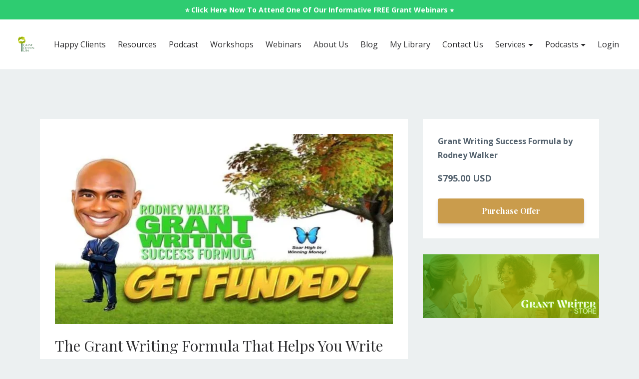

--- FILE ---
content_type: text/html; charset=utf-8
request_url: https://www.grantcentralusa.com/store/po64c69u
body_size: 7264
content:
<!DOCTYPE html>
<html lang="en">
  <head>

    <!-- Title and description ================================================== -->
    
              <meta name="csrf-param" content="authenticity_token">
              <meta name="csrf-token" content="bSdwXwHrtBNE0gWeYfJeV+y80MG3oVF84CAQFe9RsOExdLz95fhQXKT9cLzD+nOjZ83+4HGnPrgFS++P5r6LcA==">
            
    <title>
      
        Get Ready To Get Funded with The Grant Writing Success Formula | GCU
      
    </title>
    <meta charset="utf-8" />
    <meta content="IE=edge,chrome=1" http-equiv="X-UA-Compatible">
    <meta name="viewport" content="width=device-width, initial-scale=1, maximum-scale=1, user-scalable=no">
    
      <meta name="description" content="The Grant Writing Success Formula is your ticket to winning major grants. Developed by Rodney Walker, the formula has already helped his students secure over $450 million in public and private grants." />
    

    <!-- Helpers ================================================== -->
    <meta property="og:type" content="website">
<meta property="og:url" content="https://www.grantcentralusa.com/store/po64c69u">
<meta name="twitter:card" content="summary_large_image">

<meta property="og:title" content="Get Ready To Get Funded with The Grant Writing Success Formula | GCU">
<meta name="twitter:title" content="Get Ready To Get Funded with The Grant Writing Success Formula | GCU">


<meta property="og:description" content="The Grant Writing Success Formula is your ticket to winning major grants. Developed by Rodney Walker, the formula has already helped his students secure over $450 million in public and private grants.">
<meta name="twitter:description" content="The Grant Writing Success Formula is your ticket to winning major grants. Developed by Rodney Walker, the formula has already helped his students secure over $450 million in public and private grants.">


<meta property="og:image" content="https://kajabi-storefronts-production.kajabi-cdn.com/kajabi-storefronts-production/file-uploads/sites/1728/images/8f6b37-2bb6-a76-2e4f-b5d4873b23aa_bfe6386e-35d2-4084-a82f-0487aa9c858e.jpg">
<meta name="twitter:image" content="https://kajabi-storefronts-production.kajabi-cdn.com/kajabi-storefronts-production/file-uploads/sites/1728/images/8f6b37-2bb6-a76-2e4f-b5d4873b23aa_bfe6386e-35d2-4084-a82f-0487aa9c858e.jpg">


    <link href="https://kajabi-storefronts-production.kajabi-cdn.com/kajabi-storefronts-production/sites/1728/images/FRbSD5FRD2Lvh3TUOd6J_GCUSA_LOGO_white.jpg?v=2" rel="shortcut icon" />
    <link rel="canonical" href="https://www.grantcentralusa.com/store/po64c69u" />

    <!-- CSS ================================================== -->
    <link rel="stylesheet" href="https://maxcdn.bootstrapcdn.com/bootstrap/4.0.0-alpha.4/css/bootstrap.min.css" integrity="sha384-2hfp1SzUoho7/TsGGGDaFdsuuDL0LX2hnUp6VkX3CUQ2K4K+xjboZdsXyp4oUHZj" crossorigin="anonymous">
    <link rel="stylesheet" href="https://maxcdn.bootstrapcdn.com/font-awesome/4.5.0/css/font-awesome.min.css">
    
      <link href="//fonts.googleapis.com/css?family=Open+Sans:400,700,400italic,700italic|Playfair+Display:400,700,400italic,700italic" rel="stylesheet" type="text/css">
    
    <link rel="stylesheet" media="screen" href="https://kajabi-app-assets.kajabi-cdn.com/assets/core-0d125629e028a5a14579c81397830a1acd5cf5a9f3ec2d0de19efb9b0795fb03.css" />
    <link rel="stylesheet" media="screen" href="https://kajabi-storefronts-production.kajabi-cdn.com/kajabi-storefronts-production/themes/1063598/assets/styles.css?1769699403464045" />
    <link rel="stylesheet" media="screen" href="https://kajabi-storefronts-production.kajabi-cdn.com/kajabi-storefronts-production/themes/1063598/assets/overrides.css?1769699403464045" />

    <!-- Container Width ================================================== -->
    
    

    <!-- Optional Background Image ======================================== -->
    

    <!-- Full Bleed Or Container ================================================== -->
    

    <!-- Header hook ================================================== -->
    
    <script type="application/ld+json">
{
  "@context": "https://schema.org",
  "@type": "Organization",
  "name": "Grant Central USA",
  "alternateName": "Grant Central USA - Learn Grant Writing Today",
  "url": "https://www.grantcentralusa.com/",
  "logo": "https://kajabi-storefronts-production.global.ssl.fastly.net/kajabi-storefronts-production/sites/1728/images/VFkreqUGQ1eUtNO3twYx_GCUSA_LOGO_transparent.gif",
  "contactPoint": {
    "@type": "ContactPoint",
    "telephone": "1.888.293.0284",
    "contactType": "customer service",
    "areaServed": "US",
    "availableLanguage": "en"
  },
  "sameAs": [
    "https://www.facebook.com/groups/292324598323723/",
    "https://twitter.com/GrantCentralUSA",
    "https://instagram.com/grantcentralusa/",
    "https://youtube.com/GETFUNDEDwithRodney",
    "https://linkedin.com/company/grant-central-usa"
  ]
}
</script>

    
    <script type="text/javascript">
  var Kajabi = Kajabi || {};
</script>
<script type="text/javascript">
  Kajabi.currentSiteUser = {
    "id" : "-1",
    "type" : "Guest",
    "contactId" : "",
  };
</script>
<script type="text/javascript">
  Kajabi.theme = {
    activeThemeName: "Premier Site",
    previewThemeId: null,
    editor: false
  };
</script>
<meta name="turbo-prefetch" content="false">
<script async src="https://pagead2.googlesyndication.com/pagead/js/adsbygoogle.js?client=ca-pub-7734852931765971" crossorigin="anonymous"></script><script>
(function(i,s,o,g,r,a,m){i['GoogleAnalyticsObject']=r;i[r]=i[r]||function(){
(i[r].q=i[r].q||[]).push(arguments)
},i[r].l=1*new Date();a=s.createElement(o),
m=s.getElementsByTagName(o)[0];a.async=1;a.src=g;m.parentNode.insertBefore(a,m)
})(window,document,'script','//www.google-analytics.com/analytics.js','ga');
ga('create', 'UA-180201534-1', 'auto', {});
ga('send', 'pageview');
</script>
<style type="text/css">
  #editor-overlay {
    display: none;
    border-color: #2E91FC;
    position: absolute;
    background-color: rgba(46,145,252,0.05);
    border-style: dashed;
    border-width: 3px;
    border-radius: 3px;
    pointer-events: none;
    cursor: pointer;
    z-index: 10000000000;
  }
  .editor-overlay-button {
    color: white;
    background: #2E91FC;
    border-radius: 2px;
    font-size: 13px;
    margin-inline-start: -24px;
    margin-block-start: -12px;
    padding-block: 3px;
    padding-inline: 10px;
    text-transform:uppercase;
    font-weight:bold;
    letter-spacing:1.5px;

    left: 50%;
    top: 50%;
    position: absolute;
  }
</style>
<script src="https://kajabi-app-assets.kajabi-cdn.com/vite/assets/track_analytics-999259ad.js" crossorigin="anonymous" type="module"></script><link rel="modulepreload" href="https://kajabi-app-assets.kajabi-cdn.com/vite/assets/stimulus-576c66eb.js" as="script" crossorigin="anonymous">
<link rel="modulepreload" href="https://kajabi-app-assets.kajabi-cdn.com/vite/assets/track_product_analytics-9c66ca0a.js" as="script" crossorigin="anonymous">
<link rel="modulepreload" href="https://kajabi-app-assets.kajabi-cdn.com/vite/assets/stimulus-e54d982b.js" as="script" crossorigin="anonymous">
<link rel="modulepreload" href="https://kajabi-app-assets.kajabi-cdn.com/vite/assets/trackProductAnalytics-3d5f89d8.js" as="script" crossorigin="anonymous">      <script type="text/javascript">
        if (typeof (window.rudderanalytics) === "undefined") {
          !function(){"use strict";window.RudderSnippetVersion="3.0.3";var sdkBaseUrl="https://cdn.rudderlabs.com/v3"
          ;var sdkName="rsa.min.js";var asyncScript=true;window.rudderAnalyticsBuildType="legacy",window.rudderanalytics=[]
          ;var e=["setDefaultInstanceKey","load","ready","page","track","identify","alias","group","reset","setAnonymousId","startSession","endSession","consent"]
          ;for(var n=0;n<e.length;n++){var t=e[n];window.rudderanalytics[t]=function(e){return function(){
          window.rudderanalytics.push([e].concat(Array.prototype.slice.call(arguments)))}}(t)}try{
          new Function('return import("")'),window.rudderAnalyticsBuildType="modern"}catch(a){}
          if(window.rudderAnalyticsMount=function(){
          "undefined"==typeof globalThis&&(Object.defineProperty(Object.prototype,"__globalThis_magic__",{get:function get(){
          return this},configurable:true}),__globalThis_magic__.globalThis=__globalThis_magic__,
          delete Object.prototype.__globalThis_magic__);var e=document.createElement("script")
          ;e.src="".concat(sdkBaseUrl,"/").concat(window.rudderAnalyticsBuildType,"/").concat(sdkName),e.async=asyncScript,
          document.head?document.head.appendChild(e):document.body.appendChild(e)
          },"undefined"==typeof Promise||"undefined"==typeof globalThis){var d=document.createElement("script")
          ;d.src="https://polyfill-fastly.io/v3/polyfill.min.js?version=3.111.0&features=Symbol%2CPromise&callback=rudderAnalyticsMount",
          d.async=asyncScript,document.head?document.head.appendChild(d):document.body.appendChild(d)}else{
          window.rudderAnalyticsMount()}window.rudderanalytics.load("2apYBMHHHWpiGqicceKmzPebApa","https://kajabiaarnyhwq.dataplane.rudderstack.com",{})}();
        }
      </script>
      <script type="text/javascript">
        if (typeof (window.rudderanalytics) !== "undefined") {
          rudderanalytics.page({"account_id":"2026","site_id":"1728"});
        }
      </script>
      <script type="text/javascript">
        if (typeof (window.rudderanalytics) !== "undefined") {
          (function () {
            function AnalyticsClickHandler (event) {
              const targetEl = event.target.closest('a') || event.target.closest('button');
              if (targetEl) {
                rudderanalytics.track('Site Link Clicked', Object.assign(
                  {"account_id":"2026","site_id":"1728"},
                  {
                    link_text: targetEl.textContent.trim(),
                    link_href: targetEl.href,
                    tag_name: targetEl.tagName,
                  }
                ));
              }
            };
            document.addEventListener('click', AnalyticsClickHandler);
          })();
        }
      </script>
<script>
!function(f,b,e,v,n,t,s){if(f.fbq)return;n=f.fbq=function(){n.callMethod?
n.callMethod.apply(n,arguments):n.queue.push(arguments)};if(!f._fbq)f._fbq=n;
n.push=n;n.loaded=!0;n.version='2.0';n.agent='plkajabi';n.queue=[];t=b.createElement(e);t.async=!0;
t.src=v;s=b.getElementsByTagName(e)[0];s.parentNode.insertBefore(t,s)}(window,
                                                                      document,'script','https://connect.facebook.net/en_US/fbevents.js');


fbq('init', '844398262725446');
fbq('track', "PageView");</script>
<noscript><img height="1" width="1" style="display:none"
src="https://www.facebook.com/tr?id=844398262725446&ev=PageView&noscript=1"
/></noscript>
<meta name='site_locale' content='en'><style type="text/css">
  /* Font Awesome 4 */
  .fa.fa-twitter{
    font-family:sans-serif;
  }
  .fa.fa-twitter::before{
    content:"𝕏";
    font-size:1.2em;
  }

  /* Font Awesome 5 */
  .fab.fa-twitter{
    font-family:sans-serif;
  }
  .fab.fa-twitter::before{
    content:"𝕏";
    font-size:1.2em;
  }
</style>
<link rel="stylesheet" href="https://cdn.jsdelivr.net/npm/@kajabi-ui/styles@1.0.4/dist/kajabi_products/kajabi_products.css" />
<script type="module" src="https://cdn.jsdelivr.net/npm/@pine-ds/core@3.15.0/dist/pine-core/pine-core.esm.js"></script>
<script nomodule src="https://cdn.jsdelivr.net/npm/@pine-ds/core@3.15.0/dist/pine-core/index.esm.js"></script>

  <!-- Google Tag Manager -->
<script>(function(w,d,s,l,i){w[l]=w[l]||[];w[l].push({'gtm.start':
new Date().getTime(),event:'gtm.js'});var f=d.getElementsByTagName(s)[0],
j=d.createElement(s),dl=l!='dataLayer'?'&l='+l:'';j.async=true;j.src=
'https://www.googletagmanager.com/gtm.js?id='+i+dl;f.parentNode.insertBefore(j,f);
})(window,document,'script','dataLayer','GTM-MBP8GL3');</script>
<!-- End Google Tag Manager -->
  </head>
  <body>
  <!-- Google Tag Manager (noscript) -->
<noscript><iframe src="https://www.googletagmanager.com/ns.html?id=GTM-MBP8GL3"
height="0" width="0" style="display:none;visibility:hidden"></iframe></noscript>
<!-- End Google Tag Manager (noscript) -->
    <div class="container container--main container--full">
      <div class="content-wrap">
        <div id="section-header" data-section-id="header"><!-- Header Variables -->























<!-- KJB Settings Variables -->





<style>
  .header {
    background: #fff;
  }
  
  .header .logo--text, .header--left .header-menu a {
    line-height: 40px;
  }
  .header .logo--image {
    height: 40px;
  }
  .header .logo img {
    max-height: 40px;
  }
  .announcement {
      background: #2ecc71;
      color: #fff;
    }
  /*============================================================================
    #Header User Menu Styles
  ==============================================================================*/
  .header .user__dropdown {
    background: #fff;
    top: 70px;
  }
  .header--center .user__dropdown {
    top: 50px;
  }
  
  /*============================================================================
    #Header Responsive Styles
  ==============================================================================*/
  @media (max-width: 767px) {
    .header .logo--text {
      line-height: 40px;
    }
    .header .logo--image {
      max-height: 40px;
    }
    .header .logo img {
      max-height: 40px;
    }
    .header .header-ham {
      top: 20px;
    }
  }
</style>



  <!-- Announcement Variables -->






<!-- KJB Settings Variables -->


<style>
  .announcement {
    background: #2ecc71;
    color: #fff;
  }
  a.announcement:hover {
    color: #fff;
  }
</style>


  
    <a href="https://www.grantcentralusa.com/store?tag=grant+writing+webinars" class="announcement" kjb-settings-id="sections_header_settings_show_header_announcement" target="_blank">
      ⭐️ Click Here Now To Attend One Of Our Informative FREE Grant Webinars ⭐️
    </a>
  


  <div class="header header--light header--left" kjb-settings-id="sections_header_settings_background_color">
    <div class="container">
      
        <a href="/" class="logo logo--image">
          <img src="https://kajabi-storefronts-production.kajabi-cdn.com/kajabi-storefronts-production/sites/1728/images/VFkreqUGQ1eUtNO3twYx_GCUSA_LOGO_transparent.gif" kjb-settings-id="sections_header_settings_logo"/>
        </a>
      
      <div class="header-ham">
        <span></span>
        <span></span>
        <span></span>
      </div>
      <div kjb-settings-id="sections_header_settings_menu" class="header-menu">
        
          
            <a href="https://www.grantcentralusa.com/class-reviews">Happy Clients</a>
          
            <a href="https://www.grantcentralusa.com/store">Resources</a>
          
            <a href="https://www.grantcentralusa.com/podcasts/grant-writing-today">Podcast</a>
          
            <a href="https://www.grantcentralusa.com/grant-writing-classes">Workshops</a>
          
            <a href="https://www.grantcentralusa.com/strategic-grant-writing">Webinars</a>
          
            <a href="https://www.grantcentralusa.com/about-us">About Us</a>
          
            <a href="https://www.grantcentralusa.com/blog">Blog</a>
          
            <a href="https://www.grantcentralusa.com/library">My Library</a>
          
            <a href="https://www.grantcentralusa.com/contact-us">Contact Us</a>
          
        
        
        <ul class="nav navbar-nav" style="margin: 0; display: inline-block;">
    <li class="dropdown" style="margin: 0;">
        <a href="#" class="dropdown-toggle" data-toggle="dropdown">Services</a>
        <ul class="dropdown-menu">
            <li><a href="https://www.grantcentralusa.com/grant-writing">Grant Writing</a></li>
             <li><a href="https://www.grantcentralusa.com/online-courses">Online Courses</a></li>
        
        </ul>
    </li>
</ul>

<ul class="nav navbar-nav" style="margin: 0; display: inline-block;"> 
    <li class="dropdown" style="margin: 0;"> 
        <a href="#" class="dropdown-toggle" data-toggle="dropdown">Podcasts</a> 
        <ul class="dropdown-menu"> 
            <li><a href="https://www.grantcentralusa.com/podcasts/get-funded-with-rodney">Get Funded with Rodney</a></li> 
             <li><a href="https://www.grantcentralusa.com/podcasts/grant-business-show-freelance-grant-writers">Grant Business Show</a></li> 
<li><a href="https://www.grantcentralusa.com/podcasts/grant-writing-today">Grant Writing Today</a></li>
<li><a href="https://www.grantcentralusa.com/podcasts/schools-winning-grants">Schools Winning Grants</a></li>
        
        </ul> 
    </li> 
</ul>

        <!-- User Dropdown Variables -->





<!-- KJB Settings Variables -->






  <span kjb-settings-id="sections_header_settings_language_login"><a href="/login">Login</a></span>


      </div>
    </div>
  </div>


</div>
        


        <div id="" class="section section--global section--sales_page">
  <div class="container">
    <div class="row section__row">
      <div class="section__body col-lg-8">
        <div id="section-sales_page_body" data-section-id="sales_page_body"><div class="panel panel-- panel--">
  <div class="panel__body fluid-video" kjb-settings-id="sections_sales_page_body_settings_video_player_color">
    
    
  
    
      <img src="https://kajabi-storefronts-production.kajabi-cdn.com/kajabi-storefronts-production/file-uploads/site/1728/images/0466f74-b07f-32a0-e124-e36dda0b6b3_The_Grant_Writing_Formula.webp" class="img-fluid"/>
    
  


    <h1>The Grant Writing Formula That Helps You Write Grants In Half The Time With Superior Results!</h1>
    <p><span data-preserver-spaces="true">The Grant Writing Success Formula is your ticket to winning major grants. Developed by Rodney Walker, the formula has already helped his students secure over $450 million in public and private grants.</span></p>
<p><span data-preserver-spaces="true">This comprehensive program will show you how to write a compelling grant proposal that stands out from the crowd. With Rodney's proven system for developing grant proposals, you'll be able to write a proposal in a fraction of the time it usually takes.</span></p>
<p><span data-preserver-spaces="true">If you're looking for an edge when applying for grants and want to increase your chances of success massively, The Grant Writing Success Formula is what you need. With this formula, you can learn how to:</span></p>
<ul>
<li><span data-preserver-spaces="true">Create powerful storylines that capture the attention of review boards</span></li>
<li><span data-preserver-spaces="true">Identify and leverage data-driven evidence for maximum impact</span></li>
<li><span data-preserver-spaces="true">Write compelling narratives to showcase your project's unique potential</span></li>
<li><span data-preserver-spaces="true">Develop a strategy that increases the likelihood of approval from funders</span></li>
<li><span data-preserver-spaces="true">Learn how to craft persuasive grant proposals that stand out from the crowd</span></li>
<li><span data-preserver-spaces="true">Gain insight into what review boards are looking for in a successful grant proposal</span></li>
<li><span data-preserver-spaces="true">Master how to write powerful goals and objectives that captivate and persuade funders</span></li>
<li><span data-preserver-spaces="true">Discover strategies to build better budgets and maximize your chances of success</span></li>
<li><span data-preserver-spaces="true">Understand how to score and correct your grant proposals before it goes to the funder</span></li>
</ul>
<p><span data-preserver-spaces="true">The Grant Writing Success Formula is packed with tools and strategies to help you write winning grant proposals quickly, effectively, and efficiently. It's the ultimate resource for grant writers who want to secure more funding faster.</span></p>
<p><span data-preserver-spaces="true">Don't miss out on this opportunity - take The Grant Writing Success Formula today and start unlocking major grants!</span></p>
  </div>
</div>



</div>
      </div>
      <div id="section-sales_page_sidebar" data-section-id="sales_page_sidebar">
  <div class="section__sidebar col-lg-4">
    
  
  
  
  
  

  <style>
    .panel--sales_page_sidebar {
      background: #fff;
      color: ;
    }
    
  </style>

  <div class="panel panel--light panel--sales_page_sidebar offers" kjb-settings-id="sections_sales_page_sidebar_settings_show_pricing">
    
    
      <div class="panel__body">
        <form action="/offers" method="GET">
          <input type="hidden" name="offer_token" value="GFJHuDGX" />
          <div class="offer offer--single">
            <p class="offer__title">Grant Writing Success Formula by Rodney Walker</p>
            <div class="offer__desc"></div>
            <p class="offer__price">$795.00 USD</p>
          </div>
          
          
          
          
          
          
          

          <style>
            /*============================================================================
              #Individual CTA Style
            ==============================================================================*/
            #sections_sales_page_sidebar_settings_btn_text.btn--solid {
              background: #ca9c4c;
              border-color: #ca9c4c;
              color: #fff;
            }
            #sections_sales_page_sidebar_settings_btn_text.btn--outline {
              border-color: #ca9c4c;
              color: #ca9c4c;
            }
          </style>
          <button id="sections_sales_page_sidebar_settings_btn_text" type="submit" class="btn btn--block btn--solid btn--med" kjb-settings-id="sections_sales_page_sidebar_settings_btn_text">Purchase Offer</button>
        </form>
      </div>
    
  </div>


    
      
          <!-- Block Variables -->





<!-- KJB Settings Variables -->


<div class="panel panel--img">
  
    <a href="https://www.grantwriterstore.com" target="_blank">
      <img src="https://kajabi-storefronts-production.kajabi-cdn.com/kajabi-storefronts-production/file-uploads/themes/1063598/settings_images/528308-e60-2d2-03cf-832f1d5d05d5_c0170e41-016e-4410-ad70-8b76e2bfbfb1.png" class="img-fluid" kjb-settings-id="sections_sales_page_sidebar_blocks_sales_page_sidebar_0_settings_image"/>
    </a>
  
</div>

      
    
  </div>


</div>
    </div>
  </div>
</div>
        <div id="section-footer" data-section-id="footer">


<style>
  .footer {
    background: #262628;
  }
  
    .footer, .footer--dark a, .footer--dark a:hover, .footer--dark a:not([href]):not([tabindex]) {
      color: #cdcdcd;
    }
    .footer, .footer--light a, .footer--light a:hover, .footer--light a:not([href]):not([tabindex]) {
      color: #cdcdcd;
    }
  
</style>

  <footer class="footer footer--dark footer--left" kjb-settings-id="sections_footer_settings_background_color">
    <div class="container">
      <div class="footer__text-container">
        
        
          <span kjb-settings-id="sections_footer_settings_copyright" class="footer__copyright">&copy; 2026 Grant Central USA - Grant Writers Association</span>
        
        
        
          <div kjb-settings-id="sections_footer_settings_menu" class="footer__menu">
            
              <a class="footer__menu-item" href="https://www.grantcentralusa.com/affiliate-program">Affiliate Program</a>
            
              <a class="footer__menu-item" href="https://www.grantcentralusa.com/pages/terms">Terms</a>
            
              <a class="footer__menu-item" href="https://www.grantcentralusa.com/pages/privacy-policy">Privacy</a>
            
              <a class="footer__menu-item" href="https://www.grantcentralusa.com/pages/sitemap">Sitemap</a>
            
          </div>
        
      </div>
      <!-- Section Variables -->

























<!-- KJB Settings Variables -->

















<style>
  .footer .social-icons__icon,
  .footer .social-icons__icon:hover {
    color: #d0d0d0;
  }
  .footer .social-icons--round .social-icons__icon ,
  .footer .social-icons--square .social-icons__icon {
    background-color: #ca9c4c;
  }
</style>


  <div class="social-icons social-icons--none social-icons--left">
    <div class="social-icons__row">
      
        <a class="social-icons__icon fa fa-facebook" href="https://www.facebook.com/groups/292324598323723/" kjb-settings-id="sections_footer_settings_social_icon_link_facebook" target="_blank"></a>
      
      
        <a class="social-icons__icon fa fa-twitter" href="https://twitter.com/GrantCentralUSA" kjb-settings-id="sections_footer_settings_social_icon_link_twitter" target="_blank"></a>
      
      
        <a class="social-icons__icon fa fa-instagram" href="https://instagram.com/grantcentralusa/" kjb-settings-id="sections_footer_settings_social_icon_link_instagram" target="_blank"></a>
      
      
        <a class="social-icons__icon fa fa-youtube" href="https://youtube.com/GETFUNDEDwithRodney" kjb-settings-id="sections_footer_settings_social_icon_link_youtube" target="_blank"></a>
      
      
      
      
      
      
      
        <a class="social-icons__icon fa fa-linkedin" href="https://linkedin.com/company/grant-central-usa" kjb-settings-id="sections_footer_settings_social_icon_link_linkedin" target="_blank"></a>
      
      
      
      
      
      
      
    </div>
  </div>


    </div>
  </footer>


</div>
      </div>
    </div>
    
      <div id="section-pop_exit" data-section-id="pop_exit">

  



  


</div>
    
    <div id="section-pop_two_step" data-section-id="pop_two_step">






  


<style>
  #two-step {
    display: none;
    /*============================================================================
      #Background Color Override
    ==============================================================================*/
    
      /*============================================================================
        #Text Color Override
      ==============================================================================*/
      color: ;
    
  }
</style>

<div id="two-step" class="pop pop--light">
  <div class="pop__content">
    <div class="pop__inner">
      <div class="pop__body" style="background: #fff;">
        <a class="pop__close">
          Close
        </a>
        
        <div class="pop__body--inner">
          
            <div class="block--1492725498873">
              
                  




<style>
  .block--1492725498873 .progress-wrapper .progress-bar {
    width: 50%;
    background-color: #ca9c4c;
  }
  .block--1492725498873 .progress-wrapper .progress {
    background-color: #ecf0f1;
  }
</style>

<div class="progress-wrapper" kjb-settings-id="sections_pop_two_step_blocks_1492725498873_settings_show_progress">
  <p class="progress-percent" kjb-settings-id="sections_pop_two_step_blocks_1492725498873_settings_progress_text">50% Complete</p>
  <div class="progress">
    <div class="progress-bar progress-bar-striped" kjb-settings-id="sections_pop_two_step_blocks_1492725498873_settings_progress_percent"></div>
  </div>
</div>

                
            </div>
          
            <div class="block--1492725503624">
              
                  <div kjb-settings-id="sections_pop_two_step_blocks_1492725503624_settings_text">
  <h3>Two Step</h3>
<p>Lorem ipsum dolor sit amet, consectetur adipiscing elit, sed do eiusmod tempor incididunt ut labore et dolore magna aliqua.</p>
</div>

              
            </div>
          
          
  


        </div>
      </div>
    </div>
  </div>
</div>

</div>

    <!-- Javascripts ================================================== -->
    <script src="https://kajabi-app-assets.kajabi-cdn.com/assets/core-138bf53a645eb18eb9315f716f4cda794ffcfe0d65f16ae1ff7b927f8b23e24f.js"></script>
    <script charset='ISO-8859-1' src='https://fast.wistia.com/assets/external/E-v1.js'></script>
    <script charset='ISO-8859-1' src='https://fast.wistia.com/labs/crop-fill/plugin.js'></script>
    <script src="https://cdnjs.cloudflare.com/ajax/libs/ouibounce/0.0.12/ouibounce.min.js"></script>
    <script src="https://cdnjs.cloudflare.com/ajax/libs/slick-carousel/1.6.0/slick.min.js"></script>
    <script src="https://kajabi-storefronts-production.kajabi-cdn.com/kajabi-storefronts-production/themes/1063598/assets/scripts.js?1769699403464045"></script>
    <script src="https://cdnjs.cloudflare.com/ajax/libs/tether/1.3.8/js/tether.min.js"></script><!-- Tether for Bootstrap -->
    <script src="https://maxcdn.bootstrapcdn.com/bootstrap/4.0.0-alpha.4/js/bootstrap.min.js" integrity="sha384-VjEeINv9OSwtWFLAtmc4JCtEJXXBub00gtSnszmspDLCtC0I4z4nqz7rEFbIZLLU" crossorigin="anonymous"></script>
    
      <script id="dsq-count-scr" src="//grantcentralusa.disqus.com/count.js" async=""></script>
    
  </body>
</html>

--- FILE ---
content_type: text/html; charset=utf-8
request_url: https://www.google.com/recaptcha/api2/aframe
body_size: 268
content:
<!DOCTYPE HTML><html><head><meta http-equiv="content-type" content="text/html; charset=UTF-8"></head><body><script nonce="G6Lb7NFBsVhTxcXQzcaQ1Q">/** Anti-fraud and anti-abuse applications only. See google.com/recaptcha */ try{var clients={'sodar':'https://pagead2.googlesyndication.com/pagead/sodar?'};window.addEventListener("message",function(a){try{if(a.source===window.parent){var b=JSON.parse(a.data);var c=clients[b['id']];if(c){var d=document.createElement('img');d.src=c+b['params']+'&rc='+(localStorage.getItem("rc::a")?sessionStorage.getItem("rc::b"):"");window.document.body.appendChild(d);sessionStorage.setItem("rc::e",parseInt(sessionStorage.getItem("rc::e")||0)+1);localStorage.setItem("rc::h",'1769858682203');}}}catch(b){}});window.parent.postMessage("_grecaptcha_ready", "*");}catch(b){}</script></body></html>

--- FILE ---
content_type: text/plain
request_url: https://www.google-analytics.com/j/collect?v=1&_v=j102&a=1638873359&t=pageview&_s=1&dl=https%3A%2F%2Fwww.grantcentralusa.com%2Fstore%2Fpo64c69u&ul=en-us%40posix&dt=Get%20Ready%20To%20Get%20Funded%20with%20The%20Grant%20Writing%20Success%20Formula%20%7C%20GCU&sr=1280x720&vp=1280x720&_u=IEBAAEABAAAAACAAI~&jid=568365282&gjid=182220693&cid=1571635820.1769858680&tid=UA-180201534-1&_gid=1003349242.1769858680&_r=1&_slc=1&z=1737826587
body_size: -452
content:
2,cG-S98EWV4KH2

--- FILE ---
content_type: image/svg+xml
request_url: https://kajabi-storefronts-production.kajabi-cdn.com/kajabi-storefronts-production/themes/1063598/assets/close.svg
body_size: -82
content:
<svg fill="#ffffff" height="24" viewBox="0 0 24 24" width="24" xmlns="http://www.w3.org/2000/svg">
    <path d="M19 6.41L17.59 5 12 10.59 6.41 5 5 6.41 10.59 12 5 17.59 6.41 19 12 13.41 17.59 19 19 17.59 13.41 12z"/>
    <path d="M0 0h24v24H0z" fill="none"/>
</svg>
